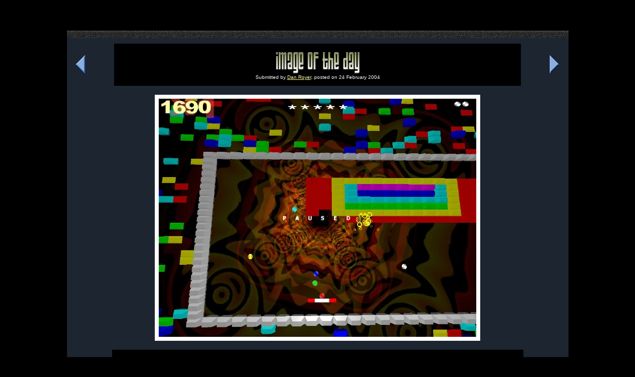

--- FILE ---
content_type: text/html; charset=UTF-8
request_url: https://flipcode.org/archives/02-24-2004.shtml
body_size: 7193
content:
<html>
<head><title>flipcode IOTD - Dan Royer (02-24-2004)</title>
<style type="text/css">


a.menulink:link    {color: #b9ffd0; }
a.menulink:visited {color: #b9ffd0; }
a.menulink:active  {color: #b9ffd0; }

a.menulinkempty:link    {color: #b9ffd0; }
a.menulinkempty:visited {color: #b9ffd0; }
a.menulinkempty:active  {color: #b9ffd0; }
a.menulinkempty:link, a.menulinkempty:visited, a.menulinkempty:active {text-decoration: none}

a.orangelink:link    { color:#FFAB04; }
a.orangelink:visited { color:#FFAB04; }
a.orangelink:active  { color:#FFAB04; }

a.palegreen:link    {color: #b9ffd0; }
a.palegreen:visited {color: #b9ffd0; }
a.palegreen:active  {color: #b9ffd0; }

a.bluelink:link    { color:#03F0FF; }
a.bluelink:visited { color:#03F0FF; }
a.bluelink:active  { color:#03F0FF; }

a.softyellow:link     { color:#FFFCA9; }
a.softyellow:visited  { color:#FFFCA9; }
a.softyellow:active   { color:#FFFCA9; }

a.nounderline:link        {color: #FFFCA9; }
a.nounderline:visited     {color: #FFFCA9; }
a.nounderline:active      {color: #FFFCA9; }
a.nounderline:link, a.nounderline:visited, a.nounderline:active {text-decoration: none}

<!--
#code_comment { font-family:Courier,Courier New; font-size:12px; color:#007f00; }
#code_text    { font-family:Courier,Courier New; font-size:12px; color:#000000; }
#code_keyword { font-family:Courier,Courier New; font-size:12px; color:#0000FF; }
-->

</style>
</head>
<body bgcolor="#000000" text="#ffffff" link="#FFFCA9" vlink="#FFFCA9" alink="#FFFCA9">
<center>
<br>
<script type="text/javascript"><!--
google_ad_client = "pub-3512250068614659";
//728x90, created 1/8/08
google_ad_slot = "8394943283";
google_ad_width = 728;
google_ad_height = 90;
//--></script>
<script type="text/javascript"
src="http://pagead2.googlesyndication.com/pagead/show_ads.js">
</script>
<br>
<script type="text/javascript">

  var _gaq = _gaq || [];
  _gaq.push(['_setAccount', 'UA-34093616-1']);
  _gaq.push(['_setDomainName', 'flipcode.com']);
  _gaq.push(['_setAllowLinker', true]);
  _gaq.push(['_trackPageview']);

  (function() {
    var ga = document.createElement('script'); ga.type = 'text/javascript'; ga.async = true;
    ga.src = ('https:' == document.location.protocol ? 'https://ssl' : 'http://www') + '.google-analytics.com/ga.js';
    var s = document.getElementsByTagName('script')[0]; s.parentNode.insertBefore(ga, s);
  })();

</script>


<br>
<center>
<table width="80%" bgcolor="#1D2530" border=0 cellspacing=0 cellpadding=0>
<tr><td>
<center><table cellspacing=0 cellpadding=2 border=0 width="100%"><tr><td background="comments_bar2.jpg" bgcolor="#333333" width="100" valign="center"><font size=1>&nbsp;</font></td></tr></table></center>
<center>
<font size=1><br></font>

<center>
<table width="99%" cellspacing=0 cellpadding=12 border=0>
<tr>
  <td width="9%"><a href="02-23-2004.shtml"><img src="bigarrow-left.gif" border=0></a></td>
  <td width="82%" bgcolor="#000000" align="center">
  <a class="nounderline" href="iotd.shtml"><img src="logo_iotd.jpg" border=0></a><br>
<font face="Verdana, Tahoma, Helvetica" size=1>Submitted by <!--GO AWAY SPAM!!!--><script language="javascript">document.write('<a href=\"mailto:' +  '' + '' + ''    
+''    
+''    
+''    
+ 'aggrav8d' +  '@' + 'hotmail' + ''    
+''    
+''    
+ '.' + ''    
+''    
+ 'com\">' + 'Dan Royer' + '</a>')</script>, posted on 24 February 2004</font>
  </td>
  <td width="9%" align="right"><a href="02-25-2004.shtml"><img src="bigarrow-right.gif" border=0></a></td>
</tr>
</table>
</center>
<br>
<img src="02-24-2004.jpg" border=8>
<br><br>


<table width="82%" bgcolor="#000000" border=0 cellspacing=0 cellpadding=20>
<tr><td>
<font face="Verdana, Tahoma, Helvetica" size=2><font color="#ffffcc">
Image Description, by <!--GO AWAY SPAM!!!--><script language="javascript">document.write('<a href=\"mailto:' +  '' + '' + ''    
+''    
+''    
+''    
+ 'aggrav8d' +  '@' + 'hotmail' + ''    
+''    
+''    
+ '.' + ''    
+''    
+ 'com\">' + 'Dan Royer' + '</a>')</script></font>
<font size=1><br><img src="line_grey.png"><br><br></font>
This screenshot was taken from a demo I am still putting the finishing touches
to.  Heavily inspired by Mutant Storm (<a href="http://www.pompom.org.uk">www.pompom.org.uk</a>) and Break Ball 2
(<a href="http://www.breakball2.com">www.breakball2.com</a>), I've tried to take the classic Arkanoid into the 21st
century.  It runs on Windows 2000/XP and uses
<blockquote>
<li>OpenGL & DevIL for graphics,
<li>FMOD for sound,
<li>DirectInput for keyboard & mouse,
<li>UnRARLib for pak file stuff,
<li>and NSIS for the install application.
</blockquote>

You can download and play the game from <a href="http://aggrav8d.cfxweb.net/">http://aggrav8d.cfxweb.net/</a> or by going
directly to <a href="http://www.cfxweb.net/~aggrav8d/downloads/ifreakout.exe">http://www.cfxweb.net/~aggrav8d/downloads/ifreakout.exe</a>
<br><br>
It is interesting to note that the first version of the game took 4 hours to get
up and running.
It took nearly a week to get all the major features in (sound, particles, menu).
It has taken me two months to tweak it into what you see here.
(including time for real life and a variety of other side projects)
<br><br>
I have learned a lot about just how hard it is to put one of these things
together, but the top item would be acceptance that there's not much point in
writing really beautiful code full of intricate systems because it's probably
going to get rewritten anyways.
<br><br>
I will continue to make improvements to this demo in the future, time
permitting.
<br><br>
BTW: There is one fairly obvious bug that gets you lots of extra lives.  Can you
find it?
<br><br>

(Oh yes, and Greets go out to Sol/Trauma & the wierdos who hang around in
irc.enterthegame.com#flipcode)

<br><br>
</font>
</td>
</tr>
</table>

<br>
<center>
<table width="99%" cellspacing=0 cellpadding=12 border=0>
<tr>
  <td width="10%"><a href="02-23-2004.shtml"><img src="bigarrow-left.gif" border=0><font face="Tahoma, Verdana, Helvetica" size=1><br>[prev]</font></a></td>
  <td width="80%" align="center">
  <font face="Verdana, Tahoma" color="#ffffff" size=2>
  <b><a href="iotd.shtml">Image of the Day Gallery</a></b><br>
  <b><a href="">www.flipcode.com</a></b>
  </font>
  </td>
  <td width="10%" align="right"><a href="02-25-2004.shtml"><img src="bigarrow-right.gif" border=0><font face="Tahoma, Verdana, Helvetica" size=1><br>[next]</font></a></td>
</tr>
</table>
</center>

<br><br>
</center> 
<center><table cellspacing=0 cellpadding=2 border=0 width="100%"><tr><td background="comments_bar2.jpg" bgcolor="#333333" width="100" valign="center"><font size=1>&nbsp;</font></td></tr></table></center>
</td></tr></table><a name="comments">
<br><br>

</center>

<center><font face="Arial, Helvetica" size=1><font face="Helvetica,Tahoma,Verdana" size=1>Copyright 1999-2008 (C) FLIPCODE.COM and/or the original content author(s).  All rights reserved.</font> <center><font face="Helvetica,Tahoma,Verdana" size=1>Please read our <a href="terms.shtml">Terms</a>, <a href="terms.shtml">Conditions</a>, and <a href="terms.shtml">Privacy information</a>.</font></center></font></center>
<br>
</body>
</html>

